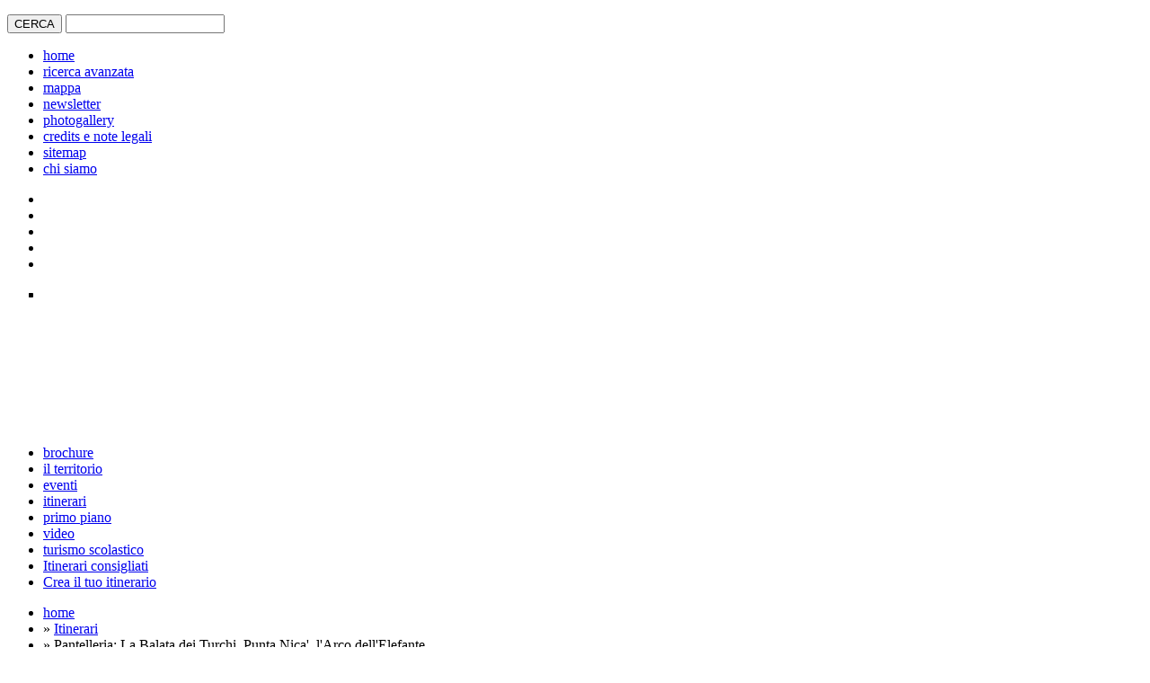

--- FILE ---
content_type: text/html; charset=UTF-8
request_url: http://visitrapani.it/it/4250/pantelleria-la-balata-dei-turchi-punta-nica-l-arco-dell-elefante.html
body_size: 31685
content:
<!DOCTYPE html PUBLIC "-//W3C//DTD XHTML 1.0 Transitional//EN" "http://www.w3.org/TR/xhtml1/DTD/xhtml1-transitional.dtd">
<html xmlns='http://www.w3.org/1999/xhtml'>

<head>
<title>Turismo Trapani - Pantelleria: La Balata dei Turchi, Punta Nica', l'Arco dell'Elefante</title>
<meta http-equiv="content-type" content="text/html;charset=utf-8" />
<meta name="keywords" content="" />

<meta name="title" content="Pantelleria: La Balata dei Turchi, Punta Nica', l'Arco dell'Elefante" />
<meta name="description" content="Chi non &amp;egrave; mai stato a Pantelleria non ha ancora visto la natura che  canta: le rocce nere, i fiori di cappero, le colline terrazzate ricolme  di zibibbo; i giochi di vapore provocati dalle favare, il luccichio del  sole che si riflette sul mare e sulla pietra, i dammusi nascosti tra il  paesaggio. Tutto questo vibra e vive in perfetta armonia.&amp;#65279;" />
<link rel="image_src" href="http://visitrapani.it/immagini/big/PANTELLERIA/PANT_00_ARCOELEF_003.jpg" />

<!--
<link type="text/css" href="http://visitrapani.it/_template/css/demo.css" rel="stylesheet" media="screen" />
<link type="text/css" href="http://visitrapani.it/_template/css/forms.css" rel="stylesheet" media="screen" />
<link type="text/css" href="http://visitrapani.it/_template/css/custom.css" rel="stylesheet" media="screen" />
-->
<link type="text/css" href="http://visitrapani.it/_template/css/zaki.css" rel="stylesheet" media="screen" />
<link type="text/css" href="http://visitrapani.it/_template/css/stampa.css" rel="stylesheet" media="print" />

<!--[if lte IE 7]>
<link type="text/css" href="http://visitrapani.it/_template/css/ex_h.css" rel="stylesheet" media="screen" />
<![endif]-->

<script type="text/javascript" src="http://visitrapani.it/javascript/jquery-1.4.4.min.js"></script>
<script type="text/javascript" src="http://visitrapani.it/javascript/functions.js"></script>
<script type="text/javascript" src="http://visitrapani.it/javascript/php.js"></script>

<script type="text/javascript" src="http://visitrapani.it/ratings/functions_rating.js"></script>
<script type="text/javascript" src="http://visitrapani.it/com_maproutescreator/googlemap/utils.js"></script>

<!-- slideshow -->
<script type="text/javascript" src="http://visitrapani.it/_template/javascript/jquery.slide.js"></script>

<script type="text/javascript" src="http://visitrapani.it/_template/javascript/jquery.corner.js"></script>

<script type="text/javascript" src="http://visitrapani.it/_template/javascript/calendarPicker/jquery.calendarPicker.js"></script>
<link type="text/css" href="http://visitrapani.it/_template/javascript/calendarPicker/jquery.calendarPicker.css" rel="stylesheet" media="screen" />

<link type="text/css" href="http://visitrapani.it/_template/datepicker/jquery-ui-1.8.2.custom.css" rel="stylesheet" media="screen" />
<script type="text/javascript" src="http://visitrapani.it/_template/datepicker/jquery-ui-1.8.2.custom.min.js"></script>

<script type="text/javascript" src="http://visitrapani.it/javascript/jcarousel/jquery.jcarousel.min.js"></script>
<link type="text/css" href="http://visitrapani.it/javascript/jcarousel/jquery.jcarousel.css" rel="stylesheet" />

<script type="text/javascript" src="http://visitrapani.it/javascript/lightbox/jquery.lightbox.js"></script>
<link type="text/css" rel="stylesheet" media="screen" href="http://visitrapani.it/javascript/lightbox/lightbox.css" />
<script type="text/javascript">
$(function() {
	$('.lightbox').lightbox({
		loopImages:				true,
		disableNavbarLinks:		true,
		fileLoadingImage:		'javascript/lightbox/images/loading.gif',
		fileBottomNavCloseImage:'javascript/lightbox/images/closelabel.gif',
		strings : {
			help: ' \u2190 / P - immagine precedente\u00a0\u00a0\u00a0\u00a0\u2192 / N - immagine successiva\u00a0\u00a0\u00a0\u00a0ESC / X - chiudi',
			prevLinkTitle: 'immagine precedente',
			nextLinkTitle: 'immagine successiva',
			prevLinkText:  '&laquo; Precedente',
			nextLinkText:  'Successiva &raquo;',
			closeTitle: 'chiudi',
			image: 'Immagine ',
			of: ' di '
		}
	});
});
</script>

<script type="text/javascript">
<!--

var calendarUrl = "http://visitrapani.it/it/4/eventi"
function fixMenuUp(ulElement) {
	ulElement.slideUp();
	ulElement.parent('li').css('border-bottom', '1px solid white');

	ulElement.prev('a').hover(
		function(){
			$(this).css('background', 'url(_template/immagini/ico_piu_hover.png) no-repeat 100% 50%');
		},
		function(){
			$(this).css('background', 'url(_template/immagini/ico_piu.png) no-repeat 100% 50%');
		}
	);
}

function fixMenuDown(ulElement) {
	ulElement.slideDown();
	ulElement.parent('li').css('border-bottom', 0);

	ulElement.prev('a').hover(
		function(){
			$(this).css('background', 'url(_template/immagini/ico_meno_hover.png) no-repeat 100% 50%');
		},
		function(){
			$(this).css('background', 'url(_template/immagini/ico_meno.png) no-repeat 100% 50%');
		}
	);
}

function equalHeight(selector) {
	if ($(selector).length > 0) {
		var maxHeight = 0;
		var currentHeight;
		$(selector).each(function(){
			currentHeight = $(this).height();
			if (currentHeight > maxHeight) maxHeight = currentHeight;
		});

		$(selector).each(function(){
			$(this).height(maxHeight);
		});
	}
}

function handleInputClick(selector, clazz) {
	if ($(selector + '.' + clazz).length > 0) {
		var valuesArray = [];
		$(selector + '.' + clazz + ':checked').each(function(){
			valuesArray.push($(this).val());
		});

		valuesArray.sort();
		values = valuesArray.join(',');

		$(selector + '[name="' + clazz + '"]').val(values);

		return true;
	}
	return false;
}

function handleInputClickNew(selector, clazz) {
	if ($(selector + '.' + clazz).length > 0) {
		var valuesArray = [];
		$(selector + '.' + clazz + ':checked').each(function(){
			valuesArray.push($(this).val());
		});

		valuesArray.sort();
		values = valuesArray.join(',');

		if (values != "") {
			return values;
		}
	}

	return "all";
}

function handleInputChange(selector, clazz) {
	if ($(selector + '.' + clazz).length > 0) {
		var valuesArray = [];
		$(selector + '.' + clazz + ' option:selected').each(function(){
			valuesArray.push($(this).val());
		});

		valuesArray.sort();
		values = valuesArray.join(',');

		$('input[name="' + clazz + '"]').val(values);

		return true;
	}
	return false;
}

function handleInput(selector, name) {
	var value = $(selector).find('[name="' + name + '"]').val();

	if (value != "") {
		return value;
	}

	return "all";
}

$(function(){
	// slideshow
	$('ul#portfolio').innerfade({
		speed: 1000,
		timeout: 5000,
		type: 'sequence',
		containerheight: '160px'
	});
	$('ul#portfolio').css('display', 'block'); // serve per rendere visibile il div che carica le foto in dissolvenza

	// corner
	$('.corner, .corner2, .corner3').corner();

	// boxes
	$('.box_extra .body').children('ul').children('li').children('ul').hide();
	$('.box_extra .body').children('ul').children('li').children('a').click(function(){
		isVisible = $(this).next('ul').is(':visible');
		if (isVisible) fixMenuUp($(this).next('ul'));
		else {
			$('.box_extra .body').children('ul').children('li').each(function(){
				currentUl = $(this).children('ul');
				isVisible = currentUl.is(':visible');
				if (isVisible) fixMenuUp(currentUl);
			});
			fixMenuDown($(this).next('ul'));
		}
	});

	// calendar
	$('#calendar_picker').corner();
	$('#calendar_picker').calendarPicker({
		years:0,
		months:1,
		callback:function(date){
			var day = date.getDate();
			var month = parseInt(date.getMonth()) + 1;
			var year = date.getFullYear();

			if (day < 10) day = '0' + day;
			if (month < 10) month = '0' + month;

			var formattedDate = day + '/' + month + '/' + year;

			window.location.href = calendarUrl + '&data_da=' + formattedDate;
		}
	});

	if ($('#dates_form').length > 0) {
		$('#dates_form').find('input[name="data_da"]').datepicker({
			dateFormat: 'dd-mm-yy',
			showOn: 'button',
			buttonImage: '_template/images/calendar.gif',
			buttonImageOnly: true
		});
		$('#dates_form').find('input[name="data_a"]').datepicker({
			dateFormat: 'dd-mm-yy',
			showOn: 'button',
			buttonImage: '_template/images/calendar.gif',
			buttonImageOnly: true
		});
	}

	// comuni in homepage
	$('.comuni_hover').hover(function(){
		var geoData = $(this).next('.hidden').html();
		if (geoData.length > 0) {
			var geoDataArray = geoData.split('|');
			googlemapStandaloneMapAddSingleMarker(map, geoDataArray[0], geoDataArray[1], geoDataArray[2], null, 'googlemap/icons/comuni.png', null, true);
		}
	});

	equalHeight('.search_results_itinerari .box');
	equalHeight('.search_results_eventi .box');
	equalHeight('.search_results_bellezze .box');

	$('#search_boxes_submit').click(function(){
		var pReturn = handleInputClickNew('#search_boxes input', 'p');
		var cReturn = handleInputClickNew('#search_boxes input', 'c');
		var sReturn = handleInputClickNew('#search_boxes input', 's');

		var id = $("#search_boxes").find('[name="id"]').val();
		var lang = $("#search_boxes").find('[name="lang"]').val();
		var url = lang + "/" + id + "/" + pReturn + "/" + cReturn;

		if (id == 13) {
			url += "/" + sReturn;
		}

		window.location.href = "http://" + window.location.hostname + "/" + url;
		return false;
	});

	$('#order_form_submit').click(function(){
		var pReturn = handleInput('#order_form', 'p');
		var cReturn = handleInput('#order_form', 'c');
		var sReturn = handleInput('#order_form', 's');

		var orReturn = handleInput('#order_form', 'or');
		var orDiReturn = handleInput('#order_form', 'or_di');

		var id = $("#order_form").find('[name="id"]').val();
		var lang = $("#order_form").find('[name="lang"]').val();
		var url = lang + "/" + id + "/" + pReturn + "/" + cReturn + "/" + sReturn + "/" + orReturn + "/" + orDiReturn;

		window.location.href = "http://" + window.location.hostname + "/" + url;
		return false;
	});

	$('#dates_form_submit').click(function(){
		var pReturn = handleInput('#dates_form', 'p');
		var cReturn = handleInput('#dates_form', 'c');

		var dataDaReturn = handleInput('#dates_form', 'data_da');
		var dataAReturn = handleInput('#dates_form', 'data_a');

		var id = $("#dates_form").find('[name="id"]').val();
		var lang = $("#dates_form").find('[name="lang"]').val();
		var url = lang + "/" + id + "/" + pReturn + "/" + cReturn + "/" + dataDaReturn + "/" + dataAReturn;

		window.location.href = "http://" + window.location.hostname + "/" + url;
		return false;
	});

	$('#dx_valenze_button').click(function(){
		var pReturn = handleInputClick('#dx_valenze_form input', 'p');
		if (pReturn) $('#dx_valenze_form').submit();
	});


    // menu hover
    if ($('#search_tools ul.list li').length > 0) {
                var p = 'tutti';
        p = preg_quote(p, '/');

        //console.log('p: ' + p);

		var text, a, span, regexp;
    	$('#search_tools ul.list li').each(function(){
        	a = $(this).children('a');
        	text = a.text();

        	//console.log('text: ' + text);

			span = $(this).children('span.hidden');
			if (span.length > 0) {
				text = span.text();

				//console.log('is span');
			}

			//console.log('text: ' + text);

			p = p.toLowerCase();
			text = text.toLowerCase();
        	regexp = new RegExp('^' + p + '( \\([0-9]+\\))?$');
        	if (text.match(regexp)) {

        		//console.log('match(): ' + text + ' == ' + regexp);

            	a.addClass('attivo');
        	}
    	});
    }
});
//-->
</script>

</head>

<body>

<div id="header">

	<div id="tools">

		<div id="h_dx">

			<form method="post" action="http://visitrapani.it/it/3/ricerca-avanzata.html">
				<p>
					<label><input type="submit" class="submit" value="CERCA" /></label>
					<label><input type="text" name="text" /></label>
				</p>
			</form>

			<ul><li><a href="http://visitrapani.it/it/home.html">home</a></li><li><a href="http://visitrapani.it/it/3/ricerca-avanzata.html">ricerca avanzata</a></li><li><a href="http://visitrapani.it/it/7/mappa.html">mappa</a></li><li><a href="http://visitrapani.it/it/8/newsletter.html">newsletter</a></li><li><a href="http://visitrapani.it/it/9/photogallery.html">photogallery</a></li><li><a href="http://visitrapani.it/it/4033/credits-e-note-legali.html">credits e note legali</a></li><li><a href="http://visitrapani.it/it/10/sitemap.html">sitemap</a></li><li><a href="http://visitrapani.it/it/5616/chi-siamo.html">chi siamo</a></li></ul>
		</div>

		<ul id="lingue">
			<li><a href="http://visitrapani.it/it/4250/pantelleria-la-balata-dei-turchi-punta-nica-l-arco-dell-elefante.html" class="attivo"><img src="http://visitrapani.it/_template/immagini/it.png" alt="" /></a></li>
			<li><a href="http://visitrapani.it/en/4250/-nuova-scheda.html"><img src="http://visitrapani.it/_template/immagini/uk.png" alt="" /></a></li>
			<li><a href="http://visitrapani.it/fr/4250/-nuova-scheda.html"><img src="http://visitrapani.it/_template/immagini/fr.png" alt="" /></a></li>
			<li><a href="http://visitrapani.it/de/4250/-nuova-scheda.html"><img src="http://visitrapani.it/_template/immagini/de.png" alt="" /></a></li>
			<li><a href="http://visitrapani.it/es/4250/-nuova-scheda.html"><img src="http://visitrapani.it/_template/immagini/es.png" alt="" /></a></li>
		</ul>

		<div id="slider">
				<ul class="innerfade" id="portfolio" style="display: block; position: relative; height: 160px;">

    <li style="z-index: 14; position: absolute; display:list-item;"><img src="http://visitrapani.it/_template/immagini/testate/piccole/14.jpg" alt="" /></li>
    <li style="z-index: 13; position: absolute; display:none;"><img src="http://visitrapani.it/_template/immagini/testate/piccole/15.jpg" alt="" /></li>
    <li style="z-index: 12; position: absolute; display:list-item;"><img src="http://visitrapani.it/_template/immagini/testate/piccole/16.jpg" alt="" /></li>
    <li style="z-index: 11; position: absolute; display:none;"><img src="http://visitrapani.it/_template/immagini/testate/piccole/18.jpg" alt="" /></li>

    <li style="z-index: 10; position: absolute; display:list-item;"><img src="http://visitrapani.it/_template/immagini/testate/piccole/06.jpg" alt="" /></li>
		<li style="z-index: 9; position: absolute; display:none;"><img src="http://visitrapani.it/_template/immagini/testate/piccole/09.jpg" alt="" /></li>
		<li style="z-index: 8; position: absolute; display:list-item;"><img src="http://visitrapani.it/_template/immagini/testate/piccole/07.jpg" alt="" /></li>
		<li style="z-index: 7; position: absolute; display:none;"><img src="http://visitrapani.it/_template/immagini/testate/piccole/08.jpg" alt="" /></li>
		<li style="z-index: 6; position: absolute; display:list-item;"><img src="http://visitrapani.it/_template/immagini/testate/piccole/05.jpg" alt="" /></li>
		<li style="z-index: 5; position: absolute; display:none;"><img src="http://visitrapani.it/_template/immagini/testate/piccole/011.jpg" alt="" /></li>
		<li style="z-index: 4; position: absolute; display:list-item;"><img src="http://visitrapani.it/_template/immagini/testate/piccole/012.jpg" alt="" /></li>
		<li style="z-index: 3; position: absolute; display:none;"><img src="http://visitrapani.it/_template/immagini/testate/piccole/04.jpg" alt="" /></li>
		<li style="z-index: 2; position: absolute; display:list-item;"><img src="http://visitrapani.it/_template/immagini/testate/piccole/03.jpg" alt="" /></li>
		<li style="z-index: 1; position: absolute; display:none;"><img src="http://visitrapani.it/_template/immagini/testate/piccole/02.jpg" alt="" /></li>
	</ul>
			</div>

		<div id="menu">
				<ul>
		<li><a href="http://visitrapani.it/it/4/brochure">brochure</a></li><li><a href="http://visitrapani.it/it/4/comuni">il territorio</a></li><li><a href="http://visitrapani.it/it/4/eventi">eventi</a></li><li><a href="http://visitrapani.it/it/4/itinerari">itinerari</a></li><li><a href="http://visitrapani.it/it/4/primo%20piano">primo piano</a></li><li><a href="http://visitrapani.it/it/4/video">video</a></li>		<li><a href="http://visitrapani.it/it/2859/turismo-scolastico.html">turismo scolastico</a></li>
		<li><a href="http://visitrapani.it/index.php?id=4564&lang=it&task=show_prebuilt_itineraries_list">Itinerari consigliati</a></li>
		<li class="ultimo"><a href="http://visitrapani.it/index.php?id=4544&lang=it&task=build_itineraries">Crea il tuo itinerario</a></li>

	</ul>
			</div>

		<div class="clear"></div>
	</div>

</div>


<div id="container">

	<div id="main">

		<div id="floater">

							<div id="path">
					<ul><li><a href="http://visitrapani.it/it/home.html">home</a></li><li> &raquo; <a href="http://visitrapani.it/it/4/itinerari">Itinerari</a></li><li> &raquo; Pantelleria: La Balata dei Turchi, Punta Nica', l'Arco dell'Elefante</li></ul>				</div>
				
			<div id="dx" class="rid">
								<div class="dx_tools">
					<div id="rss">
						<a href="http://visitrapani.it/index.php?ajax=rss&lang=it">
							<img src="http://visitrapani.it/_template/images/rss2.png" width="32" height="32" alt="" />
						</a>
											</div>
						<div class="addthis_toolbox addthis_default_style addthis_32x32_style">
		<a class="addthis_button_facebook"></a>
		<a class="addthis_button_twitter"></a>
		<a class="addthis_button_google"></a>
		<!--<a class="addthis_button_myspace"></a>-->
		<a class="addthis_button_compact"></a>
	</div>
	<script type="text/javascript" src="http://s7.addthis.com/js/250/addthis_widget.js"></script>
					</div>

				
				<div id="search_theme">
					<ul>
						<li class="dove_mangiare"><a href="http://visitrapani.it/it/2857/dove-mangiare.html">Dove mangiare</a></li>
						<!-- <li class="dove_dormire"><a href="http://visitrapani.it/it/2856/dove-alloggiare.html">Dove alloggiare</a></li> -->
												<li class="dove_dormire"><a href="http://visitrapani.it/it/13/dove-alloggiare.html">Dove alloggiare</a></li>
						<li class="come_arrivare"><a href="http://visitrapani.it/it/11/come-arrivare.html">Come arrivare</a></li>
						<li class="prima_di_partire"><a href="http://visitrapani.it/it/12/mediateca.html">Mediateca</a></li>
					</ul>
				</div>

				<h3>Organizza <span>la tua vacanza</span></h3>

<form id="dx_valenze_form" method="get" action="http://visitrapani.it">
<p>
<input type="hidden" name="id" value="4" />
<input type="hidden" name="lang" value="it" />
<input type="hidden" name="p" />

<input type="checkbox" class="p" value="archeologia" />&nbsp;archeologia<br /><input type="checkbox" class="p" value="arte e cultura" />&nbsp;arte e cultura<br /><input type="checkbox" class="p" value="mare" />&nbsp;mare<br /><input type="checkbox" class="p" value="monumenti e musei" />&nbsp;monumenti e musei<br /><input type="checkbox" class="p" value="natura" />&nbsp;natura<br /><input type="checkbox" class="p" value="piatti e prodotti tipici" />&nbsp;piatti e prodotti tipici<br /><input type="checkbox" class="p" value="sport e benessere" />&nbsp;sport e benessere<br /><input type="checkbox" class="p" value="tradizione e religione" />&nbsp;tradizione e religione<br />
<input type="button" id="dx_valenze_button" class="submit it" value="Cerca" />

</p>

<div class="clear_right"></div>
</form>


				<h3>Twitter</h3>
				<div class="mobile">
					<a href="http://www.twitter.com/trapaniturismo"><img src="http://visitrapani.it/_template/images/twitter.png" alt="" /></a>
					Seguici anche su Twitter					<div class="clear_left"></div>				</div>

				<div id="facebook_plugin">
									<iframe src="http://www.facebook.com/plugins/likebox.php?href=http%3A%2F%2Fwww.facebook.com%2Fpages%2FTrapani-Turismo%2F194967820521726&amp;width=190&amp;colorscheme=light&amp;show_faces=true&amp;stream=false&amp;header=false&amp;height=440" scrolling="no" frameborder="0" style="border:none; overflow:hidden; width:190px; height:440px;"></iframe>
									</div>

				<div id="loghi">
					<a href="http://www.provincia.trapani.it"><img src="http://visitrapani.it/_template/images/loghi/provincia.gif" alt="" /></a>
					<a href="http://pti.regione.sicilia.it"><img src="http://visitrapani.it/_template/images/loghi/regione.gif" alt="" /></a>
					<a href="#"><img src="http://visitrapani.it/_template/images/loghi/por.jpg" alt="" /></a>
					<a href="http://europa.eu"><img src="http://visitrapani.it/_template/images/loghi/europa.jpg" alt="" /></a>
				</div>
			</div>

			<div id="sx">
							<div id="scheda_rating">Lascia un feedback per questo contenuto					<ul class="rating nostar">
						<li class="one" ><a href="#" title="1 Star"   onclick="return RatePage(4250, 1, 1, 1, 'scheda_rating', 'none', 'scheda_rating_result', 'it', '3.12.198.6');">1</a></li>
						<li class="two" ><a href="#" title="2 Stars"  onclick="return RatePage(4250, 1, 1, 2, 'scheda_rating', 'none', 'scheda_rating_result', 'it', '3.12.198.6');">2</a></li>
						<li class="three"><a href="#" title="3 Stars" onclick="return RatePage(4250, 1, 1, 3, 'scheda_rating', 'none', 'scheda_rating_result', 'it', '3.12.198.6');">3</a></li>
						<li class="four" ><a href="#" title="4 Stars" onclick="return RatePage(4250, 1, 1, 4, 'scheda_rating', 'none', 'scheda_rating_result', 'it', '3.12.198.6');">4</a></li>
						<li class="five" ><a href="#" title="5 Stars" onclick="return RatePage(4250, 1, 1, 5, 'scheda_rating', 'none', 'scheda_rating_result', 'it', '3.12.198.6');">5</a></li>
					</ul>
				</div>
				<div id="scheda_rating_result"></div>
				<br/><div class="fields_list"><h1>Pantelleria: La Balata dei Turchi, Punta Nica', l'Arco dell'Elefante</h1>&nbsp;</div><div class="fields_list"><div id="photo"><div id="extra_photo"><script type="text/javascript">
$(function() {
	$('#mycarousel').jcarousel({
		vertical: true,
		scroll: 3
	});

	$('#mycarousel li a').click(function(){
		var href = $(this).attr('href');
		var extUrl = $(this).next('span.hidden').text();


		// TO EDIT!
		$('#main_image a img').attr('src', href);
		$('#main_image a').attr('href', extUrl);


		return false;
	});
});
</script>

</div><div id="main_image"><a class="lightbox" href="http://visitrapani.it/immagini/ext/PANTELLERIA/PANT_00_ARCOELEF_003.jpg"><img width="317" height="287" src="http://visitrapani.it/include/resize.php?path=../immagini/big/PANTELLERIA%2FPANT_00_ARCOELEF_003.jpg&amp;width=317&amp;height=287&amp;mode=padding" alt="Arco dell�elefante" title="Arco dell�elefante" /></a></div></div><div class="clear_left"></div></div><div class="fields_list" ><p>Chi non &egrave; mai stato a Pantelleria non ha ancora visto la natura che canta: le rocce nere, i fiori di cappero, le colline terrazzate ricolme di zibibbo; i giochi di vapore provocati dalle favare, il luccichio del sole che si riflette sul mare e sulla pietra, i dammusi nascosti tra il paesaggio. Tutto questo vibra e vive in perfetta armonia.<br />L&rsquo;isola di Pantelleria, posta a 110 km a sud-ovest di Mazara del Vallo e a 70 Km dalla costa nord orientale della Tunisia, nasconde in s&eacute; cos&igrave; tanti e tali tesori che spesso panteschi e turisti ci passano sopra ignari ed essi rimangono celati e dormienti.<br />Una delle tante meraviglie che per troppi secoli &egrave; stata trascurata &egrave; il patrimonio archeologico dell'isola. La scoperta d'importanti siti risale gi&agrave; alla seconda met&agrave; del XIX secolo; ma nel corso di tutti questi anni sporadici scavi si sono alternati a periodi troppo lunghi di totale disinteresse e dimenticanza. Solo dal 1996, in seguito ai finanziamenti dell'UE POR 2000-2006 e sotto la direzione del Servizio per i beni archeologici della Soprintendenza ai beni culturali e ambientali di Trapani, diverse universit&agrave; italiane ed europee hanno dato inizio ad uno studio sistemico e continuato del patrimonio archeologico di Pantelleria.<br />Tanti e quali sono stati i siti e i reperti trovati, che &egrave; nato il progetto di fare di Pantelleria un vero e proprio parco archeologico, articolato in quattro settori principali: il villaggio preistorico di Mursia, l'acropoli di San Marco, il santuario punico-romano del lago di Venere, l'insediamento tardo-romano di Scauri. Oltre l'entit&agrave; di un tale patrimonio, &egrave; da rilevare la sua particolarit&agrave;: la posizione geografica dell'isola fa di Pantelleria un punto nevralgico nelle rotte commerciali e negli eventi bellici delle antiche civilt&agrave; mediterranee; inoltre, &egrave; difficile trovare al mondo un altro luogo in cui anche il semplice profano pu&ograve; passeggiare tranquillamente tra i resti di citt&agrave; preistoriche ancora perfettamente conservati.<br />Acropoli di Cossyra (scavi Pantelleria, collina di San Marco)Quando anche l'uomo inizi&ograve; a far parte della brulicante vita dell'isola di Pantelleria non lo si sa con precisione: tracce di ossidiana pantesca sono state ritrovate in Sicilia e a Malta gi&agrave; nel Neolitico (V millennio a.C.), il che dimostra che gi&agrave; allora l'isola era abitata; ma la maggior condizione di popolamento Pantelleria la raggiunse con l'Et&agrave; del Bronzo, quando in tutto il mediterraneo fiorivano civilt&agrave; e culture complesse e bellissime: la monarchia faraonica, in Egitto, viveva il suo apogeo, la civilt&agrave; cretese era in pieno sviluppo e in Europa la scoperta del bronzo permetteva di forgiare armi e utensili raffinati, che divennero ben presto oggetto di scambi commerciali.<br />A questo periodo risale il villaggio di Mursia (1900-1700 a. C.) ubicato nella costa Nord-Occidentale. Il suo eccezionale stato di conservazione permette di comprendere com'era costituito il villaggio: affacciato sul mare, era delimitato da un possente muro di cinta e all'interno arcaiche abitazioni, simili a capanne; adiacente al villaggio fortificato c'&egrave; la necropoli, la citt&agrave; dei morti, con pi&ugrave; di cinquanta Sesi, tombe costruite in pietra a forma di cupola. Gli antichi abitanti vivevano di agricoltura e pastorizia, avevano molte affinit&agrave; culturali con i vicini popoli del Nord Africa, a causa degli intensi scambi commerciali che intrattenevano con questi e non solo: infatti, la popolazione basava il suo sviluppo sull'esportazione dell'ossidiana e sono state trovate ceramiche importate dall'Egeo e oggetti d'origine egiziana e del Mediterraneo sud-orientale.<br />Un ruolo fondamentale per la sua posizione geografica, Pantelleria (allora chiamata Cossyra da come testimoniano fonti storiche rimane) l'ebbe anche durante le guerre puniche: prima sotto il dominio cartaginese, nel 217 a. C. pass&ograve; sotto amministrazione romana. Di questi avvenimenti storici &egrave; testimone l'acropoli di S. Marco, posta su una collina che domina una vasta area del mare e della terraferma. Due civilt&agrave; hanno abitato questo rilievo: punica e romana. In tutta la collina, numerose sono le cisterne scavate nella roccia: l'acqua piovana rappresenta per l'isola l'unica risorsa potabile e le prime popolazioni scavano pozzi sul terreno per intercettare l'acqua che scendeva dai monti verso il mare; a partire dalla fase punica, invece, il sistema idrico fu razionalizzato con la creazione di cisterne a forma di campana, che assicuravano abbondanza d'acqua a persone e campi coltivati. Cisterne di diversa forma, a volta, sono invece pi&ugrave; propriamente romane.<br />All'interno di esse sono stati trovati alcuni elementi architettonici, quali capitelli corinzio-italici e sculture in pietra locale, che testimoniano la presenza di un tempio risalente al II sec. a. C.. Ed &egrave; proprio all'interno di due cisterne dell'acropoli di S. Marco che sono stati portati alla luce i tre famosi ritratti imperiali, che per il loro perfetto stato di conservazione e per la loro particolare bellezza hanno gi&agrave; fatto il giro del mondo giungendo fino in Giappone. Essi raffigurano Giulio Cesare, Antonia Minore e Tito.<br />Pantelleria, Mursia: coppa su piede e tazza con ansa sopraelevata trovate all'interno di un SeseIl sito archeologico del Lago di Venere, nella parte nord dell'isola, comprende un grande santuario, anch'esso risalente ad epoca romana. Il tempio &egrave; in stile ionico, ma la sua struttura architettonica presenta elementi punici, dato che si basa su una precedente costruzione. Esso &egrave; costituito da una cella a pianta rettangolare, dove un tempo vi era la statua della divinit&agrave;; da un'area antistante la cella, dove venivano svolti i riti sacrificali e una grande scalinata che conduceva alla parte antistante il tempio. Dal confronto con altri santuari del tempo nel Mediterraneo, si suppone che il santuario sia dedicato alla fertilit&agrave; e alle acque, quindi alla dea punica Tanit e successivamente alla dea latina Venere.<br />L'ultimo grande sito archeologico &egrave; l'insediamento tardo-romano di Scauri: questo luogo era abitato gi&agrave; nel III sec. d. C., ma solo nel V sec. divenne uno dei massimi centri produttivi e commerciali del Mediterraneo. Nei fondali del porto &egrave; stato trovato un relitto navale con numerosi oggetti in ceramica, a testimonianza della forte attivit&agrave; produttiva e commerciale della pregiata ceramica da fuoco Pantellerian Ware, mentre sulla costa &egrave; stato riportato alla luce tutto un intero villaggio di pescatori, fatto di abitazioni e strade abbarbicato sul terrazzamento del luogo.<br />Oggi, purtroppo, tutte queste meraviglie occupano un ruolo marginale nel turismo, dato che non sono ancora state valorizzate con adeguate segnalazioni, regole per la loro salvaguardia e attivit&agrave; di marketing territoriale. Nonostante ci&ograve;, considerevole &egrave; l'interesse dei numerosi visitatori dell'isola e questo fa quindi intuire quale straordinario patrimonio sia questo per tutta Pantelleria.<br />Esauriti i fondi europei che hanno permesso di realizzare le numerose ricerche, adesso si passer&agrave;, con l'aiuto di altri finanziamenti, alla promozione e alla divulgazione del patrimonio archeologico: c'&egrave; gi&agrave; il progetto di fare del castello Barbacane, situato al centro di Pantelleria, un museo, non solo archeologico, ma anche storico, dell'agricoltura, della pesca e delle tradizioni popolari, per introdurre e mostrare al pubblico, locale e non, tutti i tesori dell&rsquo;isola. Si &egrave; gi&agrave; cominciato con una conferenza tenutasi nello stesso castello lo scorso luglio nel quale si sono illustrate le scoperte fino ad ora fatte e cosa si progetta ancora. In quest'occasione il sindaco di Pantelleria ha posto l'accento sull&rsquo;&laquo;ambizione e sul dovere&raquo; di portare avanti il piano di fare del patrimonio culturale dell'isola il centro e il motore dello sviluppo futuro di Pantelleria.</p><div id="_mcePaste" class="mcePaste" style="position: absolute; left: -10000px; top: 0px; width: 1px; height: 1px; overflow: hidden;">&#65279;</div></div><table><tr>
<td class="label">Localit�</td>
<td>pantelleria</td>
</tr></table><p class="dbsite_icon"></p><div class="clear_left"></div><div class="clear_left"></div><div class="clear_left"></div><div class="clear_left"></div>			</div>

		</div>

		<div class="clear_left"></div>
	</div>

</div>

<div id="footer">
<p>
	<span>powered by <a href="http://www.liberologico.com/dbsite/">DBSite</a> | XHTML 1.0 Strict - CSS - WAI AA</span>
	<strong>Provincia di Trapani 2011</strong> | Assessorato al Turismo
</p></div>

<script type="text/javascript">
	var _gaq = _gaq || [];
	_gaq.push(['_setAccount', 'UA-2461878-27']);
	_gaq.push(['_trackPageview']);
	(function() {
		var ga = document.createElement('script'); ga.type = 'text/javascript'; ga.async = true;
		ga.src = ('https:' == document.location.protocol ? 'https://ssl' : 'http://www') + '.google-analytics.com/ga.js';
		var s = document.getElementsByTagName('script')[0]; s.parentNode.insertBefore(ga, s);
	})();
</script>

</body>

</html>